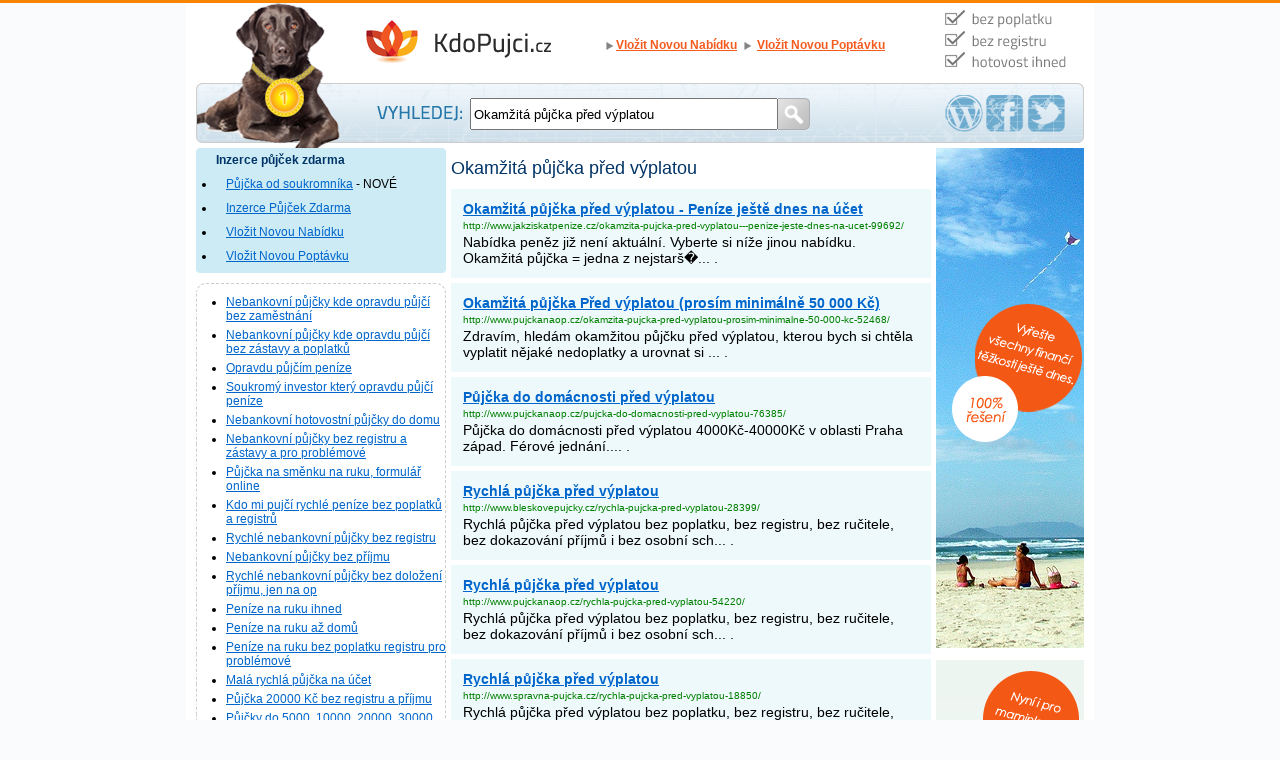

--- FILE ---
content_type: text/html; charset=UTF-8
request_url: https://www.kdopujci.cz/reseni-okamzita-pujcka-pred-vyplatou/
body_size: 41513
content:
<!DOCTYPE html>
<html lang="cs">

<head>
    <meta http-equiv="Content-Type" content="text/html; charset=UTF-8">
    <title>
        Okamžitá půjčka před výplatou    </title>
    <link href="/style.css" rel="stylesheet" type="text/css">
    <link rel="shortcut icon" type="image/x-icon" href="/favicon.ico">

    
</head>

<body id="start">
    <div class="page">
        <div class="hlavicka">
            <div class="logo">
                <h1><a href="/" title="Inzerce Půjček Zdarma - Kdo půjčí peníze ihned">Inzerce Půjček Zdarma - Kdo půjčí peníze ihned<span>&nbsp;</span></a></h1>
            </div>
            <div class="odkaz"><a href="/vlozit-nabidku/" title="Vložit Nabídku">Vložit Novou Nabídku</a></div>
            <div class="odkaz"><a href="/vlozit-poptavku/" title="Vložit Poptávku">Vložit Novou Poptávku</a></div>
            <div class="clear"></div>
            <div class="subhlavicka">
                                    <form action="/hledej/" method="post" enctype="multipart/form-data"><input type="text" class="okno" name="slovo" value="Okamžitá půjčka před výplatou"><input type="submit" value="" class="okno_submit"></form>
                                <div class="clear"></div>
            </div>
        </div>
        <div class="clear"></div>
        <div class="telo">
            <div class="left">
                <div class="menu2">
                    <ul>
                        <li class="li">Inzerce půjček zdarma</li>
                        <li><a href="/pujcka-od-soukromnika/" title="Půjčka od soukromníka - Bezplatná inzerce půjček">Půjčka od soukromníka</a> - NOVÉ</li>
                        <li><a href="/" title="Inzerce Půjček Zdarma - Kdo půjčí peníze ihned">Inzerce Půjček Zdarma</a></li>
                        <li><a href="/vlozit-nabidku/#formular" title="Vložit Novou Nabídku">Vložit Novou Nabídku</a></li>
                        <li><a href="/vlozit-poptavku/#formular" title="Vložit Novou Poptávku">Vložit Novou Poptávku</a></li>
                    </ul>
                </div>
                <div class="menu_b2"></div>

                <div class="dashed_top"></div><div class="dashed_middle"><ul><li><a href="/reseni-nebankovni-pujcky-kde-opravdu-pujci-bez-zamestnani/" title="Nebankovní půjčky kde opravdu půjčí bez zaměstnání">Nebankovní půjčky kde opravdu půjčí bez zaměstnání</a></li><li><a href="/reseni-nebankovni-pujcky-kde-opravdu-pujci-bez-zastavy-a-poplatku/" title="Nebankovní půjčky kde opravdu půjčí bez zástavy a poplatků">Nebankovní půjčky kde opravdu půjčí bez zástavy a poplatků</a></li><li><a href="/reseni-opravdu-pujcim-penize/" title="Opravdu půjčím peníze">Opravdu půjčím peníze</a></li><li><a href="/reseni-soukromy-investor-ktery-opravdu-pujci-penize/" title="Soukromý investor který opravdu půjčí peníze">Soukromý investor který opravdu půjčí peníze</a></li><li><a href="/reseni-nebankovni-hotovostni-pujcky-do-domu/" title="Nebankovní hotovostní půjčky do domu">Nebankovní hotovostní půjčky do domu</a></li><li><a href="/reseni-nebankovni-pujcky-bez-registru-a-zastavy-a-pro-problemove/" title="Nebankovní půjčky bez registru a zástavy a pro problémové">Nebankovní půjčky bez registru a zástavy a pro problémové</a></li><li><a href="/reseni-pujcka-na-smenku-na-ruku-formular-online/" title="Půjčka na směnku na ruku, formulář online">Půjčka na směnku na ruku, formulář online</a></li><li><a href="/reseni-kdo-mi-pujci-rychle-penize-bez-poplatku-a-registru/" title="Kdo mi pujčí rychlé peníze bez poplatků a registrů">Kdo mi pujčí rychlé peníze bez poplatků a registrů</a></li><li><a href="/reseni-rychle-nebankovni-pujcky-bez-registru/" title="Rychlé nebankovní půjčky bez registru">Rychlé nebankovní půjčky bez registru</a></li><li><a href="/reseni-nebankovni-pujcky-bez-prijmu/" title="Nebankovní půjčky bez příjmu">Nebankovní půjčky bez příjmu</a></li><li><a href="/reseni-rychle-nebankovni-pujcky-bez-dolozeni-prijmu-jen-na-op/" title="Rychlé nebankovní půjčky bez doložení příjmu, jen na op">Rychlé nebankovní půjčky bez doložení příjmu, jen na op</a></li><li><a href="/reseni-penize-na-ruku-ihned/" title="Peníze na ruku ihned">Peníze na ruku ihned</a></li><li><a href="/reseni-penize-na-ruku-az-domu/" title="Peníze na ruku až domů">Peníze na ruku až domů</a></li><li><a href="/reseni-penize-na-ruku-bez-poplatku-registru-pro-problemove/" title="Peníze na ruku bez poplatku registru pro problémové">Peníze na ruku bez poplatku registru pro problémové</a></li><li><a href="/reseni-mala-rychla-pujcka-na-ucet/" title="Malá rychlá půjčka na účet">Malá rychlá půjčka na účet</a></li><li><a href="/reseni-pujcka-20000-kc-bez-registru-a-prijmu/" title="Půjčka 20000 Kč bez registru a příjmu">Půjčka 20000 Kč bez registru a příjmu</a></li><li><a href="/reseni-pujcky-do-5000-10000-20000-30000-50000-ihned/" title="Půjčky do 5000, 10000, 20000, 30000, 50000 ihned">Půjčky do 5000, 10000, 20000, 30000, 50000 ihned</a></li><li><a href="/reseni-pujcky-do-5-minut-na-uctu-nonstop-ihned/" title="Půjčky do 5 minut na účtu nonstop ihned">Půjčky do 5 minut na účtu nonstop ihned</a></li><li><a href="/reseni-pujcka-pro-studenty-bez-prijmu-ihned/" title="Půjčka pro studenty bez příjmu ihned">Půjčka pro studenty bez příjmu ihned</a></li><li><a href="/reseni-pujcky-pro-studenty-bez-dolozeni-prijmu/" title="Půjčky pro studenty bez doložení příjmu">Půjčky pro studenty bez doložení příjmu</a></li><li><a href="/reseni-okamzita-pujcka-pro-dluzniky-online/" title="Okamžitá půjčka pro dlužníky online">Okamžitá půjčka pro dlužníky online</a></li><li><a href="/reseni-sms-pujcka-ihned-na-bankovnim-ucte-jeste-dnes/" title="SMS půjčka ihned na bankovním účtě ještě dnes">SMS půjčka ihned na bankovním účtě ještě dnes</a></li><li><a href="/reseni-sms-pujcka-ihned-na-bankovnim-ucte-5000-kc/" title="SMS půjčka ihned na bankovním účtě 5000 Kč">SMS půjčka ihned na bankovním účtě 5000 Kč</a></li><li><a href="/reseni-sms-pujcka-ihned-na-bankovnim-ucte-10000-kc/" title="SMS půjčka ihned na bankovním účtě 10000 Kč">SMS půjčka ihned na bankovním účtě 10000 Kč</a></li><li><a href="/reseni-pujcky-ihned-do-5-minut-na-uctu-nonstop/" title="Půjčky ihned do 5 minut na účtu nonstop">Půjčky ihned do 5 minut na účtu nonstop</a></li><li><a href="/reseni-pujcky-ihned-do-5-minut-na-uctu-bez-poplatku/" title="Půjčky ihned do 5 minut na účtu bez poplatku">Půjčky ihned do 5 minut na účtu bez poplatku</a></li><li><a href="/reseni-pujcky-ihned-do-5-minut-na-uctu-bez-registru/" title="Půjčky ihned do 5 minut na účtu bez registru">Půjčky ihned do 5 minut na účtu bez registru</a></li><li><a href="/reseni-male-pujcky-ihned-do-5-minut-na-uctu/" title="Malé půjčky ihned do 5 minut na účtu">Malé půjčky ihned do 5 minut na účtu</a></li><li><a href="/reseni-pujcka-na-smenku-ihned/" title="Půjčka na směnku ihned">Půjčka na směnku ihned</a></li><li><a href="/reseni-pujcka-na-smenku-ihned-na-ruku/" title="Půjčka na směnku ihned na ruku">Půjčka na směnku ihned na ruku</a></li><li><a href="/reseni-pujcka-na-smenku-ihned-ruceni-smenkou/" title="Půjčka na směnku ihned ručení směnkou">Půjčka na směnku ihned ručení směnkou</a></li><li><a href="/reseni-pujcky-ihned-na-ucet-bez-registru/" title="Půjčky ihned na účet bez registru">Půjčky ihned na účet bez registru</a></li><li><a href="/reseni-pujcky-ihned-na-ucet-20000-kc/" title="Půjčky ihned na účet 20000 Kč">Půjčky ihned na účet 20000 Kč</a></li><li><a href="/reseni-pujcky-ihned-na-ucet-5000-kc/" title="Půjčky ihned na účet 5000 Kč">Půjčky ihned na účet 5000 Kč</a></li><li><a href="/reseni-rychle-pujcky-ihned-na-ucet/" title="Rychlé půjčky ihned na účet">Rychlé půjčky ihned na účet</a></li><li><a href="/reseni-nebankovni-pujcky-ihned-na-ucet/" title="Nebankovní půjčky ihned na účet">Nebankovní půjčky ihned na účet</a></li><li><a href="/reseni-pujcka-bez-dolozeni-prijmu-20000-kc/" title="Půjčka bez doložení příjmu 20000 Kč">Půjčka bez doložení příjmu 20000 Kč</a></li><li><a href="/reseni-nebankovni-pujcka-bez-dolozeni-prijmu/" title="Nebankovní půjčka bez doložení příjmu">Nebankovní půjčka bez doložení příjmu</a></li><li><a href="/reseni-rychle-pujcky-ihned-na-ucet-bez-poplatku/" title="Rychlé půjčky ihned na účet bez poplatku">Rychlé půjčky ihned na účet bez poplatku</a></li><li><a href="/reseni-rychle-pujcky-ihned-na-ucet-bez-registru/" title="Rychlé půjčky ihned na účet bez registru">Rychlé půjčky ihned na účet bez registru</a></li><li><a href="/reseni-pujcka-ihned-na-ucet-zdarma-bez-registru/" title="Půjčka ihned na učet zdarma bez registru">Půjčka ihned na učet zdarma bez registru</a></li><li><a href="/reseni-pujcka-bez-prijmu-a-bez-registru/" title="Půjčka bez příjmu a bez registru">Půjčka bez příjmu a bez registru</a></li><li><a href="/reseni-pujcka-bez-prijmu-ihned/" title="Půjčka bez příjmu ihned">Půjčka bez příjmu ihned</a></li><li><a href="/reseni-pujcka-bez-prijmu-do-hodiny/" title="Půjčka bez příjmu do hodiny">Půjčka bez příjmu do hodiny</a></li><li><a href="/reseni-pujcka-na-smenku/" title="Půjčka na směnku">Půjčka na směnku</a></li><li><a href="/reseni-poctiva-nebankovni-pujcka/" title="Poctivá nebankovní půjčka">Poctivá nebankovní půjčka</a></li><li><a href="/reseni-nejlepsi-nebankovni-pujcka/" title="Nejlepší nebankovní půjčka">Nejlepší nebankovní půjčka</a></li><li><a href="/reseni-rychla-nebankovni-pujcka/" title="Rychlá nebankovní půjčka">Rychlá nebankovní půjčka</a></li><li><a href="/reseni-rychla-pujcka-ihned-na-ucet-do-hodiny/" title="Rychlá půjčka ihned na účet do hodiny">Rychlá půjčka ihned na účet do hodiny</a></li><li><a href="/reseni-sms-pujcka-ihned-na-bankovnim-ucte-bez-registru/" title="SMS půjčka ihned na bankovním účtě bez registru">SMS půjčka ihned na bankovním účtě bez registru</a></li><li><a href="/reseni-nebankovni-pujcky-do-24-hodin/" title="Nebankovní půjčky do 24 hodin">Nebankovní půjčky do 24 hodin</a></li><li><a href="/reseni-rychle-nebankovni-pujcky-pro-zeny-na-md-do-5-minut-ihned/" title="Rychlé nebankovní půjčky pro ženy na md do 5 minut ihned">Rychlé nebankovní půjčky pro ženy na md do 5 minut ihned</a></li><li><a href="/reseni-rychla-pujcka-pred-vyplatou-jeste-dnes-nonstop/" title="Rychlá půjčka před výplatou ještě dnes nonstop">Rychlá půjčka před výplatou ještě dnes nonstop</a></li><li><a href="/reseni-rychle-pujcky-pred-vyplatou-online/" title="Rychlé půjčky před výplatou online">Rychlé půjčky před výplatou online</a></li><li><a href="/reseni-rychle-pujcky-bez-registru-nebankovni-na-ucet-jeste-dnes/" title="Rychlé půjčky bez registru nebankovní na účet ještě dnes">Rychlé půjčky bez registru nebankovní na účet ještě dnes</a></li><li><a href="/reseni-soukroma-pujcka-na-smenku-ihned-od-soukromé-osoby/" title="Soukromá půjčka na směnku ihned od soukrome osoby">Soukromá půjčka na směnku ihned od soukrome osoby</a></li><li><a href="/reseni-nebankovni-pujcky-na-smenku/" title="Nebankovní půjčky na směnku">Nebankovní půjčky na směnku</a></li><li><a href="/reseni-pujcky-na-smenku-prijedeme/" title="Půjčky na směnku přijedeme">Půjčky na směnku přijedeme</a></li><li><a href="/reseni-pujcky-na-op-bez-ruceni/" title="Půjčky na OP bez ručení">Půjčky na OP bez ručení</a></li><li><a href="/reseni-pujcky-bez-registru-a-solusu-a-zastavy-pro-kazdeho/" title="Půjčky bez registru a solusu a zástavy pro každého">Půjčky bez registru a solusu a zástavy pro každého</a></li><li><a href="/reseni-dlouhodobe-pujcky-bez-registru-ihned/" title="Dlouhodobé půjčky bez registru ihned">Dlouhodobé půjčky bez registru ihned</a></li><li><a href="/reseni-inzerce-pujcek-bez-poplatku-na-op-na-ruku/" title="Inzerce půjček bez poplatků na OP na ruku">Inzerce půjček bez poplatků na OP na ruku</a></li><li><a href="/reseni-inzerce-pujcek-bez-poplatku-podminky-respektuji-soulasim-se-vsim/" title="Inzerce půjček bez poplatků podmínky respektuji soulasím se vším">Inzerce půjček bez poplatků podmínky respektuji soulasím se vším</a></li><li><a href="/reseni-pujcka-20000-kc-ihned-ceska-posta/" title="Půjčka 20000 Kč ihned česká pošta">Půjčka 20000 Kč ihned česká pošta</a></li><li><a href="/reseni-pujcka-bez-dolozeni-prijmu-ihned-na-ruku-50000-kc/" title="Půjčka bez doložení příjmu ihned na ruku 50000 Kč">Půjčka bez doložení příjmu ihned na ruku 50000 Kč</a></li><li><a href="/reseni-sms-pujcka-ihned-uplne-kazdemu-ihned-na-ucet/" title="SMS půjčka ihned úplně každému ihned na účet">SMS půjčka ihned úplně každému ihned na účet</a></li><li><a href="/reseni-rychle-pujcky-do-5000-kc-ostrava-az-do-domu/" title="Rychlé půjčky do 5000 Kč Ostrava až do domů">Rychlé půjčky do 5000 Kč Ostrava až do domů</a></li><li><a href="/reseni-pujcky-pro-nezamestnane-bez-prijmu-ihned-na-ucet/" title="Půjčky pro nezaměstnané bez příjmu ihned na účet">Půjčky pro nezaměstnané bez příjmu ihned na účet</a></li><li><a href="/reseni-seznam-nebankovnich-pujcek-online/" title="Seznam nebankovních půjček online">Seznam nebankovních půjček online</a></li><li><a href="/reseni-nebankovni-hypoteka-vyplaceni-zastavy/" title="Nebankovní hypotéka vyplacení zástavy">Nebankovní hypotéka vyplacení zástavy</a></li><li><a href="/reseni-nebankovni-hypoteky-bez-zastavy/" title="Nebankovní hypotéky bez zástavy">Nebankovní hypotéky bez zástavy</a></li><li><a href="/reseni-pujcim-sve-penize-z-vlastnich-zdroju-az-domu-ihned/" title="Půjčím své peníze z vlastních zdrojů až domů ihned">Půjčím své peníze z vlastních zdrojů až domů ihned</a></li><li><a href="/reseni-sms-pujcka-bez-1-kc-a-bez-prijmu-okamzite-ihned-na-ucet-pred-vyplatou/" title="SMS Půjčka bez 1 Kč a bez příjmu okamžitě ihned na účet před výplatou">SMS Půjčka bez 1 Kč a bez příjmu okamžitě ihned na účet před výplatou</a></li><li><a href="/reseni-vyhodne-nebankovni-pujcky/" title="Výhodné nebankovní půjčky">Výhodné nebankovní půjčky</a></li><li><a href="/reseni-pujcim-sve-vlastni-penize-vsem-bez-rozdilu/" title="Půjčím své vlastní peníze všem bez rozdílu">Půjčím své vlastní peníze všem bez rozdílu</a></li><li><a href="/reseni-pujcky-bez-potvrzeni-od-zamestnavatele/" title="Půjčky bez potvrzení od zaměstnavatele">Půjčky bez potvrzení od zaměstnavatele</a></li><li><a href="/reseni-vyplaceni-exekuce-bez-ruceni-nemovitosti/" title="Vyplacení exekuce bez ručení nemovitostí">Vyplacení exekuce bez ručení nemovitostí</a></li><li><a href="/reseni-vyplaceni-z-exekuce/" title="Vyplacení Z Exekuce">Vyplacení Z Exekuce</a></li><li><a href="/reseni-pujcka-na-smenku-na-vyplaceni-exekuce/" title="Půjčka na směnku na vyplacení exekuce">Půjčka na směnku na vyplacení exekuce</a></li><li><a href="/reseni-pujcka-na-vyplaceni-exekuci-bez-zastavy-nemovitosti/" title="Půjčka na vyplacení exekucí bez zástavy nemovitosti">Půjčka na vyplacení exekucí bez zástavy nemovitosti</a></li><li><a href="/reseni-pujcka-o-vikendu---ihned-jeste-dnes/" title="Půjčka o Víkendu - Ihned ještě dnes">Půjčka o Víkendu - Ihned ještě dnes</a></li><li><a href="/reseni-vikendova-sms-pujcka-i-o-vikendu/" title="Víkendová SMS půjčka i o Víkendu">Víkendová SMS půjčka i o Víkendu</a></li><li><a href="/reseni-pujcka-pred-vyplatou-o-vikendu/" title="Půjčka před výplatou o víkendu">Půjčka před výplatou o víkendu</a></li><li><a href="/reseni-rychla-pujcka-o-vikendu---okamzite/" title="Rychlá půjčka o víkendu - Okamžitě">Rychlá půjčka o víkendu - Okamžitě</a></li><li><a href="/reseni-mala-rychla-pujcka-o-vikendu-ihned-na-ucet/" title="Malá rychlá půjčka o Víkendu ihned na účet">Malá rychlá půjčka o Víkendu ihned na účet</a></li><li><a href="/reseni-rychla-pujcka-v-nedeli---na-ruku-v-hotovosti/" title="Rychlá půjčka v neděli - na ruku v hotovosti">Rychlá půjčka v neděli - na ruku v hotovosti</a></li><li><a href="/reseni-soukroma-pujcka-na-smenku-ihned/" title="Soukromá půjčka na směnku ihned">Soukromá půjčka na směnku ihned</a></li><li><a href="/reseni-soukroma-pujcka-z-vlastnich-zdroju-od-soukrome-osoby/" title="Soukromá půjčka z vlastních zdrojů od soukromé osoby">Soukromá půjčka z vlastních zdrojů od soukromé osoby</a></li><li><a href="/reseni-rychla-pujcka-hotove-na-pobocce/" title="Rychlá půjčka hotově na pobočce">Rychlá půjčka hotově na pobočce</a></li><li><a href="/reseni-pujcka-na-ceske-poste/" title="Půjčka na České poště">Půjčka na České poště</a></li><li><a href="/reseni-pujcka-na-dluhy-bez-nahlizeni-do-registru/" title="Půjčka na dluhy bez nahlížení do registru">Půjčka na dluhy bez nahlížení do registru</a></li><li><a href="/reseni-pujcka-pred-vyplatou-v-hotovosti/" title="Půjčka před výplatou v hotovosti">Půjčka před výplatou v hotovosti</a></li><li><a href="/reseni-hotovostni-pujcka-bez-registru/" title="Hotovostní půjčka bez registru">Hotovostní půjčka bez registru</a></li><li><a href="/reseni-vyhodne-spojeni-pujcek/" title="Výhodné spojení půjček">Výhodné spojení půjček</a></li><li><a href="/reseni-slouceni-pujcek-do-jedne-bez-registru/" title="Sloučení půjček do jedné bez registru">Sloučení půjček do jedné bez registru</a></li><li><a href="/reseni-slouceni-exekuci---navrh-zadost-vyhody-vzor/" title="Sloučení exekucí - Návrh, Žádost, Výhody, Vzor">Sloučení exekucí - Návrh, Žádost, Výhody, Vzor</a></li><li><a href="/reseni-pujcky-na-koupi-nemovitosti/" title="Půjčky na koupi nemovitosti">Půjčky na koupi nemovitosti</a></li><li><a href="/reseni-pujcky-na-koupi-domu-do-100-ceny/" title="Půjčky na koupi domu do 100% ceny">Půjčky na koupi domu do 100% ceny</a></li><li><a href="/reseni-pujcka-na-koupi-domu/" title="Půjčka na koupi domu">Půjčka na koupi domu</a></li><li><a href="/reseni-pujcka-na-koupi-bytu/" title="Půjčka na koupi bytu">Půjčka na koupi bytu</a></li><li><a href="/reseni-pujcka-na-koupi-druzstevniho-bytu/" title="Půjčka na koupi družstevního bytu">Půjčka na koupi družstevního bytu</a></li><li><a href="/reseni-pujcka-na-koupi-auta/" title="Půjčka na koupi auta">Půjčka na koupi auta</a></li><li><a href="/reseni-pujcka-na-koupi-nemovitosti-bez-registru/" title="Půjčka na koupi nemovitosti bez registru">Půjčka na koupi nemovitosti bez registru</a></li><li><a href="/reseni-nebankovni-pujcka-na-koupi-rd-domu/" title="Nebankovní půjčka na koupi RD domu">Nebankovní půjčka na koupi RD domu</a></li><li><a href="/reseni-nebankovni-pujcka-na-koupi-bytu/" title="Nebankovní půjčka na koupi bytu">Nebankovní půjčka na koupi bytu</a></li><li><a href="/reseni-rychla-pujcka-ihned-na-ucet-do-hodiny-bez-koruny/" title="Rychlá půjčka ihned na účet do hodiny bez koruny">Rychlá půjčka ihned na účet do hodiny bez koruny</a></li><li><a href="/reseni-nebankovni-pujcka-pro-zacinajici-podnikatele/" title="Nebankovní půjčka pro začínající podnikatele">Nebankovní půjčka pro začínající podnikatele</a></li><li><a href="/reseni-pujcka-pro-zamestnane-s-exekuci/" title="Půjčka pro zaměstnané s exekucí">Půjčka pro zaměstnané s exekucí</a></li><li><a href="/reseni-pujcka-pro-zamestnance-bez-dolozeni-prijmu-pouze-op/" title="Půjčka pro zaměstnance bez doložení příjmu pouze op">Půjčka pro zaměstnance bez doložení příjmu pouze op</a></li><li><a href="/reseni-pujcka-pro-ty-kteri-jsou-v-solusu-na-ucet-zdarma/" title="Půjčka pro ty kteří jsou v solusu na účet zdarma">Půjčka pro ty kteří jsou v solusu na účet zdarma</a></li><li><a href="/reseni-pujcka-pro-zacinajici-zivnostniky/" title="Půjčka pro začínající živnostníky">Půjčka pro začínající živnostníky</a></li><li><a href="/reseni-pujcka-nebankovni-pro-zacinajici-osvc/" title="Půjčka nebankovní pro začínající OSVČ">Půjčka nebankovní pro začínající OSVČ</a></li><li><a href="/reseni-pujcka-ihned-online-pro-zacinajici-podnikatele/" title="Půjčka ihned online pro začínající podnikatele">Půjčka ihned online pro začínající podnikatele</a></li><li><a href="/reseni-podnikatelska-pujcka-pro-zacinajici-podnikatele-bez-ruceni/" title="Podnikatelská půjčka pro začínající podnikatele bez ručení">Podnikatelská půjčka pro začínající podnikatele bez ručení</a></li><li><a href="/reseni-jak-se-dostat-z-dluhu-i-z-podnikani/" title="Jak se dostat z dluhů (i z podnikání)">Jak se dostat z dluhů (i z podnikání)</a></li><li><a href="/reseni-dovolena-u-more-na-splatky/" title="Dovolená u moře na splátky">Dovolená u moře na splátky</a></li><li><a href="/reseni-pujcka-na-materske-dovolene-bez-dolozeni-prijmu-ihned/" title="Půjčka na mateřské dovolené bez doložení příjmu ihned">Půjčka na mateřské dovolené bez doložení příjmu ihned</a></li><li><a href="/reseni-pujcky-na-dovolenou/" title="Půjčky na dovolenou">Půjčky na dovolenou</a></li><li><a href="/reseni-pujcky-ihned-na-materskou-dovolenou/" title="Půjčky ihned na mateřskou dovolenou">Půjčky ihned na mateřskou dovolenou</a></li><li><a href="/reseni-pujcka-na-exekuci-bez-zastavy-bez-ruceni-majetkem/" title="Půjčka na exekuci bez zástavy - bez ručení majetkem">Půjčka na exekuci bez zástavy - bez ručení majetkem</a></li><li><a href="/reseni-pujcka-na-splatky/" title="Půjčka na splátky">Půjčka na splátky</a></li><li><a href="/reseni-pujcka-20000-na-splatky/" title="Půjčka 20000 na splátky">Půjčka 20000 na splátky</a></li><li><a href="/reseni-pujcka-ihned-na-splatky/" title="Půjčka ihned na splátky">Půjčka ihned na splátky</a></li><li><a href="/reseni-pujcka-na-tydenni-splatky/" title="Půjčka na týdenní splátky">Půjčka na týdenní splátky</a></li><li><a href="/reseni-pujcka-do-5000-na-splatky/" title="Půjčka do 5000 na splátky">Půjčka do 5000 na splátky</a></li><li><a href="/reseni-pujcka-na-splaceni-exekuce/" title="Půjčka na splacení exekuce">Půjčka na splacení exekuce</a></li><li><a href="/reseni-pujcka-na-splaceni-dluhu-bez-ruceni-nemovitosti/" title="Půjčka na splacení dluhů bez ručení nemovitostí">Půjčka na splacení dluhů bez ručení nemovitostí</a></li><li><a href="/reseni-pujcky-ihned-na-ucet-na-splatky/" title="Půjčky ihned na účet na splátky">Půjčky ihned na účet na splátky</a></li><li><a href="/reseni-rychle-pujcky-na-splatky/" title="Rychlé půjčky na splátky">Rychlé půjčky na splátky</a></li><li><a href="/reseni-male-pujcky-na-splatky/" title="Malé půjčky na splátky">Malé půjčky na splátky</a></li><li><a href="/reseni-online-pujcky-na-splatky-bez-registru/" title="Online půjčky na splátky bez registru">Online půjčky na splátky bez registru</a></li><li><a href="/reseni-rychla-pujcka-na-splatky/" title="Rychlá půjčka na splátky">Rychlá půjčka na splátky</a></li><li><a href="/reseni-pujcka-10000-bez-dolozeni-prijmu-na-mesicni-splatky/" title="Půjčka 10000 bez doložení příjmů na měsíční splátky">Půjčka 10000 bez doložení příjmů na měsíční splátky</a></li><li><a href="/reseni-nabidka-pujcek-nebankovni-bez-dokladani-prijmu/" title="Nabídka půjček nebankovní bez dokládání příjmu">Nabídka půjček nebankovní bez dokládání příjmu</a></li><li><a href="/reseni-nabidka-pujcky-pro-dluzniky/" title="Nabídka půjčky pro dlužníky">Nabídka půjčky pro dlužníky</a></li><li><a href="/reseni-nabidka-pujcky-od-soukrome-osoby/" title="Nabídka půjčky od soukromé osoby">Nabídka půjčky od soukromé osoby</a></li><li><a href="/reseni-nabidka-rychle-pujcky-na-ruku/" title="Nabídka rychlé půjčky na ruku">Nabídka rychlé půjčky na ruku</a></li><li><a href="/reseni-nabidka-kontaktu-na-soukrome-osoby-ktere-pujci-penize/" title="Nabídka kontaktů na soukromé osoby které půjčí peníze">Nabídka kontaktů na soukromé osoby které půjčí peníze</a></li><li><a href="/reseni-hledam-lichvare/" title="Hledám lichváře">Hledám lichváře</a></li><li><a href="/reseni-pujcka-od-lichvare-ihned/" title="Půjčka od lichváře ihned">Půjčka od lichváře ihned</a></li><li><a href="/reseni-kde-najdu-lichvare/" title="Kde najdu lichváře">Kde najdu lichváře</a></li><li><a href="/reseni-pujcky-od-lichvare-jeste-dnes/" title="Půjčky od lichváře ještě dnes">Půjčky od lichváře ještě dnes</a></li><li><a href="/reseni-pujcka-od-lichvare-ihned-na-ruku/" title="Půjčka od lichváře ihned na ruku">Půjčka od lichváře ihned na ruku</a></li><li><a href="/reseni-pujcka-na-druzstevni-byt/" title="Půjčka na družstevní byt">Půjčka na družstevní byt</a></li><li><a href="/reseni-pujcka-se-zastavou-druzstevniho-bytu/" title="Půjčka se zástavou družstevního bytu">Půjčka se zástavou družstevního bytu</a></li><li><a href="/reseni-pujcka-na-zastavu-druzstevniho-bytu/" title="Půjčka na zástavu družstevního bytu">Půjčka na zástavu družstevního bytu</a></li><li><a href="/reseni-spolehliva-pujcka-na-ucet---i-pro-dluzniky/" title="Spolehlivá půjčka na účet - I Pro dlužníky">Spolehlivá půjčka na účet - I Pro dlužníky</a></li><li><a href="/reseni-pujcky-pro-podnikatele-a-osvc-spolehlive---overene-bez-poplatku/" title="Půjčky pro podnikatele a OSVČ spolehlivě - Ověřené bez poplatků">Půjčky pro podnikatele a OSVČ spolehlivě - Ověřené bez poplatků</a></li><li><a href="/reseni-soukromy-investor-ktery-opravdu-pujci-penize/" title="Soukromý investor, který opravdu půjčí peníze">Soukromý investor, který opravdu půjčí peníze</a></li><li><a href="/reseni-pujcky---primy-investor/" title="Půjčky - Přímý investor">Půjčky - Přímý investor</a></li><li><a href="/reseni-soukromy-investor---pujcka/" title="Soukromý investor - Půjčka">Soukromý investor - Půjčka</a></li><li><a href="/reseni-primy-zahranicni-investor-pujci-penize/" title="Přímý zahraniční investor půjčí peníze">Přímý zahraniční investor půjčí peníze</a></li><li><a href="/reseni-okamzita-pujcka-pred-vyplatou/" title="Okamžitá půjčka před výplatou">Okamžitá půjčka před výplatou</a></li><li><a href="/reseni-okamzita-pujcka-v-hotovosti/" title="Okamžitá půjčka v hotovosti">Okamžitá půjčka v hotovosti</a></li><li><a href="/reseni-okamzita-pujcka-do-domu/" title="Okamžitá půjčka do domu">Okamžitá půjčka do domu</a></li><li><a href="/reseni-okamzita-pujcka-ihned-na-ucet/" title="Okamžitá půjčka ihned na účet">Okamžitá půjčka ihned na účet</a></li><li><a href="/reseni-okamzita-pujcka-od-soukrome-osoby/" title="Okamžitá půjčka od soukromé osoby">Okamžitá půjčka od soukromé osoby</a></li><li><a href="/reseni-okamzite-penize/" title="Okamžité peníze">Okamžité peníze</a></li><li><a href="/reseni-smenka-penize-na-ruku-ihned/" title="Směnka peníze na ruku ihned">Směnka peníze na ruku ihned</a></li><li><a href="/reseni-jista-pujcka-bez-registru/" title="Jistá půjčka bez registru">Jistá půjčka bez registru</a></li><li><a href="/reseni-jista-pujcka-od-soukrome-osoby/" title="Jistá půjčka od soukromé osoby">Jistá půjčka od soukromé osoby</a></li><li><a href="/reseni-jista-pujcka-bez-poplatku-a-registru-pro-vsechny/" title="Jistá půjčka bez poplatků a registrů pro všechny">Jistá půjčka bez poplatků a registrů pro všechny</a></li><li><a href="/reseni-jista-pujcka-ihned-vsem/" title="Jistá půjčka ihned všem">Jistá půjčka ihned všem</a></li><li><a href="/reseni-pujcka-na-smenku-ostrava/" title="Půjčka na směnku Ostrava">Půjčka na směnku Ostrava</a></li><li><a href="/reseni-pujcka-pro-dluzniky-ostrava/" title="Půjčka pro dlužníky Ostrava">Půjčka pro dlužníky Ostrava</a></li><li><a href="/reseni-pujcka-od-soukromeho-investora-ostrava/" title="Půjčka od soukromého investora Ostrava">Půjčka od soukromého investora Ostrava</a></li><li><a href="/reseni-pujcka-v-hotovosti-ihned-na-smenku-jen-ostrava/" title="Půjčka v hotovosti ihned na směnku jen Ostrava">Půjčka v hotovosti ihned na směnku jen Ostrava</a></li><li><a href="/reseni-nebankovni-pujcka-ostrava/" title="Nebankovní půjčka Ostrava">Nebankovní půjčka Ostrava</a></li><li><a href="/reseni-solidni-pujcky-na-op-jen-ostrava/" title="Solidní půjčky na OP jen Ostrava">Solidní půjčky na OP jen Ostrava</a></li><li><a href="/reseni-pujcky-pred-vyplatou-ostrava-hotove/" title="Půjčky před výplatou Ostrava hotově">Půjčky před výplatou Ostrava hotově</a></li><li><a href="/reseni-pujcky-od-soukromniku-ostrava/" title="Půjčky od soukromníku Ostrava">Půjčky od soukromníku Ostrava</a></li><li><a href="/reseni-pujcky-na-smenku-ihned-ostrava/" title="Půjčky na směnku ihned Ostrava">Půjčky na směnku ihned Ostrava</a></li><li><a href="/reseni-pujcky-jen-pro-nezamestnane-na-op-hotovost-na-ruku-ostrava/" title="Půjčky jen pro nezaměstnané na OP, hotovost na ruku, Ostrava">Půjčky jen pro nezaměstnané na OP, hotovost na ruku, Ostrava</a></li><li><a href="/reseni-rychle-pujcky-do-5000-kc-ostrava-az-domu/" title="Rychlé půjčky do 5000 Kč, Ostrava, až domů">Rychlé půjčky do 5000 Kč, Ostrava, až domů</a></li><li><a href="/reseni-nebankovni-pujcky-bez-registru-ostrava/" title="Nebankovní půjčky bez registru, Ostrava">Nebankovní půjčky bez registru, Ostrava</a></li><li><a href="/reseni-online-pujcky-bez-dokazovani-prijmu-a-bez-nahlizeni-do-registru/" title="Online půjčky bez dokazování příjmu a bez nahlížení do registru">Online půjčky bez dokazování příjmu a bez nahlížení do registru</a></li><li><a href="/reseni-online-pujcka-do-vyplaty/" title="Online půjčka do výplaty">Online půjčka do výplaty</a></li><li><a href="/reseni-pujcka-online-do-10-min/" title="Půjčka Online do 10 min">Půjčka Online do 10 min</a></li><li><a href="/reseni-rychla-online-pujcka-bez-poplatku-ihned/" title="Rychlá Online půjčka bez poplatku ihned">Rychlá Online půjčka bez poplatku ihned</a></li><li><a href="/reseni-pujcky-online-ihned-na-ucet/" title="Půjčky Online ihned na účet">Půjčky Online ihned na účet</a></li><li><a href="/reseni-online-pujcky-od-soukromniku/" title="Online půjčky od soukromníku">Online půjčky od soukromníku</a></li><li><a href="/reseni-online-pujcky-do-5000-kc/" title="Online půjčky do 5000 Kč">Online půjčky do 5000 Kč</a></li><li><a href="/reseni-pujcky-bez-registru-online/" title="Půjčky bez registru online">Půjčky bez registru online</a></li><li><a href="/reseni-online-nebankovni-rychle-pujcky-ihned-pro-lidi-na-up/" title="Online nebankovní rychlé půjčky ihned pro lidi na ÚP">Online nebankovní rychlé půjčky ihned pro lidi na ÚP</a></li><li><a href="/reseni-online-nove-rychle-nebankovni-pujcky/" title="Online nové rychlé nebankovní půjčky">Online nové rychlé nebankovní půjčky</a></li><li><a href="/reseni-bezpecna-pujcka-na-exekuci/" title="Bezpečná půjčka na exekuci">Bezpečná půjčka na exekuci</a></li><li><a href="/reseni-bezpecna-nebankovni-pujcka/" title="Bezpečná nebankovní půjčka">Bezpečná nebankovní půjčka</a></li><li><a href="/reseni-bezpecna-online-nebankovni-pujcka-bez-podvodu-a-poplatku/" title="Bezpečná online nebankovní půjčka bez podvodu a poplatku">Bezpečná online nebankovní půjčka bez podvodu a poplatku</a></li><li><a href="/reseni-diskretni-pujcka---tajna-pujcka-bez-informovani-a-uvedomneni/" title="Diskrétní půjčka - tajná půjčka, bez informování a uvedomnění">Diskrétní půjčka - tajná půjčka, bez informování a uvedomnění</a></li><li><a href="/reseni-overene-pujcky-bez-registru/" title="Ověřené půjčky bez registru">Ověřené půjčky bez registru</a></li><li><a href="/reseni-pujcky-bez-overeni/" title="Půjčky bez ověření">Půjčky bez ověření</a></li><li><a href="/reseni-pujcky-bez-overovani-registru/" title="Půjčky bez ověřování registrů">Půjčky bez ověřování registrů</a></li><li><a href="/reseni-male-overene-pujcky-bez-poplatku/" title="Malé ověřené půjčky bez poplatku">Malé ověřené půjčky bez poplatku</a></li><li><a href="/reseni-jen-overene-pujcky-bez-poplatku/" title="Jen ověřené půjčky bez poplatku">Jen ověřené půjčky bez poplatku</a></li><li><a href="/reseni-pujcka-na-slozenku-bez-overovani-registru/" title="Půjčka na složenku bez ověřovaní registru">Půjčka na složenku bez ověřovaní registru</a></li><li><a href="/reseni-ekzekuce-na-domy---vyplaceni-exzekuce---penize-na-eksekuci/" title="Ekzekuce na domy - Vyplacení exzekuce - Peníze na eksekuci">Ekzekuce na domy - Vyplacení exzekuce - Peníze na eksekuci</a></li><li><a href="/reseni-zpetny-leasing-nemovitosti---pujcka-penez/" title="Zpětný leasing nemovitostí - Půjčka peněz">Zpětný leasing nemovitostí - Půjčka peněz</a></li><li><a href="/reseni-zpetny-leasing-automobilu---pujcka-na-auto/" title="Zpětný leasing automobilů - Půjčka na auto">Zpětný leasing automobilů - Půjčka na auto</a></li><li><a href="/reseni-nabidky-soukromych-pujcek/" title="Nabídky soukromých půjček">Nabídky soukromých půjček</a></li><li><a href="/reseni-soukromy-investor-ktery-pujcuje-sve-vlastni-penize-na-ruku/" title="Soukromý investor, který půjčuje své vlastní peníze na ruku">Soukromý investor, který půjčuje své vlastní peníze na ruku</a></li><li><a href="/reseni-pujcky-od-lichvare-na-ruku/" title="Půjčky od lichváře na ruku">Půjčky od lichváře na ruku</a></li></ul></div><div class="dashed_bottom"></div>            </div>
            <div class="middle">
                <h2>
                    Okamžitá půjčka před výplatou                </h2>
                <div class="hledej"><h3><a href="http://www.jakziskatpenize.cz/okamzita-pujcka-pred-vyplatou---penize-jeste-dnes-na-ucet-99692/" title="Okamžitá půjčka před výplatou - Peníze ještě dnes na účet" target="_blank">Okamžitá půjčka před výplatou - Peníze ještě dnes na účet</a></h3><div class="url">http://www.jakziskatpenize.cz/okamzita-pujcka-pred-vyplatou---penize-jeste-dnes-na-ucet-99692/</div><div class="text">Nabídka peněz již není aktuální. Vyberte si níže jinou nabídku. Okamžitá půjčka = jedna z nejstarš�... .</div></div><div class="hledej"><h3><a href="http://www.pujckanaop.cz/okamzita-pujcka-pred-vyplatou-prosim-minimalne-50-000-kc-52468/" title="Okamžitá půjčka Před výplatou (prosím minimálně 50 000 Kč)" target="_blank">Okamžitá půjčka Před výplatou (prosím minimálně 50 000 Kč)</a></h3><div class="url">http://www.pujckanaop.cz/okamzita-pujcka-pred-vyplatou-prosim-minimalne-50-000-kc-52468/</div><div class="text">Zdravím, hledám okamžitou půjčku před výplatou, kterou bych si chtěla vyplatit nějaké nedoplatky a urovnat si ... .</div></div>        <!-- Kontextová reklama Sklik -->
        <div id="sklikReklama_172036"></div>
        <script>
            var sklikData = {
                elm: "sklikReklama_172036",
                zoneId: "172036",
                w: 480,
                h: 300
            };
        </script>
        <script src="//c.imedia.cz/js/script.js"></script>
    <div class="hledej"><h3><a href="http://www.pujckanaop.cz/pujcka-do-domacnosti-pred-vyplatou-76385/" title="Půjčka do domácnosti před výplatou" target="_blank">Půjčka do domácnosti před výplatou</a></h3><div class="url">http://www.pujckanaop.cz/pujcka-do-domacnosti-pred-vyplatou-76385/</div><div class="text">Půjčka do domácnosti před výplatou 4000Kč-40000Kč v oblasti Praha západ. Férové jednání.... .</div></div><div class="hledej"><h3><a href="http://www.bleskovepujcky.cz/rychla-pujcka-pred-vyplatou-28399/" title="Rychlá půjčka před výplatou" target="_blank">Rychlá půjčka před výplatou</a></h3><div class="url">http://www.bleskovepujcky.cz/rychla-pujcka-pred-vyplatou-28399/</div><div class="text">Rychlá půjčka před výplatou bez poplatku, bez registru, bez ručitele, bez dokazování příjmů i bez osobní sch... .</div></div><div class="hledej"><h3><a href="http://www.pujckanaop.cz/rychla-pujcka-pred-vyplatou-54220/" title="Rychlá půjčka před výplatou" target="_blank">Rychlá půjčka před výplatou</a></h3><div class="url">http://www.pujckanaop.cz/rychla-pujcka-pred-vyplatou-54220/</div><div class="text">Rychlá půjčka před výplatou bez poplatku, bez registru, bez ručitele, bez dokazování příjmů i bez osobní sch... .</div></div>        <!-- Kontextová reklama Sklik -->
        <div id="sklikReklama_172041"></div>
        <script>
            var sklikData = {
                elm: "sklikReklama_172041",
                zoneId: "172041",
                w: 480,
                h: 300
            };
        </script>
        <script src="//c.imedia.cz/js/script.js"></script>
<div class="hledej"><h3><a href="http://www.spravna-pujcka.cz/rychla-pujcka-pred-vyplatou-18850/" title="Rychlá půjčka před výplatou" target="_blank">Rychlá půjčka před výplatou</a></h3><div class="url">http://www.spravna-pujcka.cz/rychla-pujcka-pred-vyplatou-18850/</div><div class="text">Rychlá půjčka před výplatou bez poplatku, bez registru, bez ručitele, bez dokazování příjmů i bez osobní sch... .</div></div><div class="hledej"><h3><a href="http://www.precerpano.cz/pujcka-pred-vyplatou-az-50000-kc-32090/" title="Půjčka před výplatou až 50.000 Kč" target="_blank">Půjčka před výplatou až 50.000 Kč</a></h3><div class="url">http://www.precerpano.cz/pujcka-pred-vyplatou-az-50000-kc-32090/</div><div class="text">Půjčka před výplatou až 50.000 Kč

On-line žádost o půjčku

Chceš si půjčit peníze a nechceš nikomu z... .</div></div><div class="hledej"><h3><a href="http://www.pujckanaop.cz/rychla-pujcka-pred-vyplatou-velmi-specha-99931/" title="Rychlá půjčka před výplatou, velmi spěchá" target="_blank">Rychlá půjčka před výplatou, velmi spěchá</a></h3><div class="url">http://www.pujckanaop.cz/rychla-pujcka-pred-vyplatou-velmi-specha-99931/</div><div class="text">Dobrý den, potřebovala bych krátkodobou rychlou půjčku před výplatou 5000 Kč. Momentálně nevycházím s peněz... .</div></div><p class="start"><a href="#start" title="Posunout na začátek stránky k menu půjček">Posunout na začátek stránky k menu půjček</a></p>            </div>
            <div class="right">
                <img src="/img/rychla-pujcka.png" alt="Rychlá půjčka ještě dnes na váš účet">
                <img src="/img/pujcka-bez-poplatku.png" alt="Půjčky bez poplatku předem" style="margin: 10px 0px 0px 0px;">
            </div>
            <div class="clear"></div>
        </div>

        <div class="clear"></div>
        <div class="paticka">
            <div class="box">
                <div class="nadpis">Neberte pojištění</div>
                <div clas="text">Nabídnou vám pojištění půjčky. Podepíšete, ale peníze vám nedají. Budete nuceni platit pojištění.</div>
            </div>
            <div class="box">
                <div class="nadpis">Nevolejte 900</div>
                <div clas="text">Dají vám telefonní číslo začínající 900. Platíte 99Kč/min. Peníze neschválí, zaplatíte vysoký účet. Půjčku nezískáte.</div>
            </div>
            <div class="box">
                <div class="nadpis">Neplaťte poplatky</div>
                <div class="text">Budou chtít peníze předem. Zaplatíte poplatek předem, ale nebude vám půjčeno. O zaplacené peníze přijdete.</div>
            </div>
            <div class="clear"></div>
            <div class="end"><a href="/kontakt-a-podminky/" title="Kontakt a Podmínky" rel="nofollow">Kontakt a Podmínky</a> | Partneři <a href="http://www.bleskovepujcky.cz/pozadat/" title="Inzerce Půjček Zdarma" target="_blank">Inzerce Půjček Zdarma</a> a <a href="http://www.pujckanaop.cz/rychla-pujcka-ihned/" title="Rychlá Půjčka Ihned" target="_blank">Rychlá Půjčka Ihned</a> a <a href="http://penize.kdopujci.cz/" title="Porovnání finančních produktů bez registrace" target="_blank">Porovnán produktů bez registrace</a>. Inzerce půjček zdarma -
                2026            </div>
        </div>
        <div class="clear"></div>
    </div>
    <script>
        (function(i, s, o, g, r, a, m) {
            i['GoogleAnalyticsObject'] = r;
            i[r] = i[r] || function() {
                (i[r].q = i[r].q || []).push(arguments)
            }, i[r].l = 1 * new Date();
            a = s.createElement(o),
                m = s.getElementsByTagName(o)[0];
            a.async = 1;
            a.src = g;
            m.parentNode.insertBefore(a, m)
        })(window, document, 'script', '//www.google-analytics.com/analytics.js', 'ga');

        ga('create', 'UA-44696194-1', 'kdopujci.cz');
        ga('send', 'pageview');
    </script>
</body>

</html>

--- FILE ---
content_type: text/css
request_url: https://www.kdopujci.cz/style.css
body_size: 13026
content:
body{ font-size: 62.5%; font-family: Arial; border-top: 3px solid #F88400; background-color: #FAFBFC; padding: 0px; margin: 0px; }
.clear{ clear: both; }
.page{ width: 908px; background-color: #FFF; position: relative; margin: 0px auto; }
h1{ font-size: 1.2em; margin: 0px; }
a img{ border: 0; }
a{ color: #06C; text-decoration: underline; }
a:hover{ color: #06C; text-decoration: none; }

.telo{ width: 888px; padding: 0px 10px 0px 10px; }

/***********HLAVICKA***********/
.hlavicka{ width: 888px; background-image: url('img/search_box.png'); margin: 0px 10px 0px 10px; }
  .hlavicka .logo{ width: 250px; height: 80px; position: relative; top: 0px; left: 0px; padding: 0px; margin: 0px 10px 0px 160px; float: left; }
  .hlavicka .logo h1 a { width: 250px; height: 80px; font-size: 1.0em; display: block; }
  .hlavicka .logo h1 span { width: 250px; height: 80px; position: absolute; left: 0; top: 0; z-index: 1; background: url('img/logo.png') 0 0 no-repeat; }

.hlavicka .odkaz{ font-size: 12px;font-weight: bold; float: left; margin: 35px 20px 0px 0px; }
.hlavicka .odkaz a{ color: #F55B1F; text-decoration: underline; }
.hlavicka .odkaz a:hover{ color: #F55B1F; text-decoration: none; }

.hlavicka .subhlavicka{ width: 888px; height: 50px; text-align: center; padding: 15px 0px 0px 0px; }
.hlavicka .subhlavicka .okno{ width: 300px; height: 26px; vertical-align: top; }
.hlavicka .subhlavicka .okno_submit{ width: 32px; height: 32px; background-image: url('img/okno_submit.png'); background-repeat: no-repeat; border: 0px solid #FFF; }

/***********LEFT***********/
.left{ width: 250px; margin: 0px 0px 0px 0px; float: left; }
.left .menu_a{ width: 250px; height: 5px; background-image: url('img/menu_a.png'); background-repeat: no-repeat; margin: 5px 0px 0px 0px; }
.left .menu_b{ width: 250px; height: 5px; background-image: url('img/menu_b.png'); background-repeat: no-repeat; }
.left .menu{ width: 250px; background: #F1F1F1; font-size: 1.2em; }
.left .menu_b2{ width: 250px; height: 5px; background-image: url('img/menu_b2.png'); background-repeat: no-repeat; }
.left .menu2{ width: 250px; background: #CCEBF5; background-image: url('img/menu_a2.png'); background-repeat: no-repeat; font-size: 1.2em; }
.left ul{ padding: 0px 0px 0px 20px; margin: 0px; }
.left li{ padding: 5px 0px 5px 10px; margin: 0px; }
.left .li{ list-style-type: none; font-weight: bold; color: #003366; padding: 5px 0px 5px 0px; margin: 0px; }

.hledej { background-color: #EEF9FB; padding: 12px; margin: 5px 0px 5px 0px; }
.hledej h3{ font-size: 1.4em; margin: 0px; }
.hledej .url{ font-size: 1.0em; color: #008000; margin: 3px 0px 3px 0px; }
.hledej .text{ font-size: 1.4em; }

.dashed_top{ width: 250px; height: 12px; background-image: url('img/dashed_top.png'); background-repeat: no-repeat; margin: 10px 0px 0px 0px; }
.dashed_middle{ width: 250px; background-image: url('img/dashed_middle.png'); background-repeat: repeat-y; }
.dashed_bottom{ width: 250px; height: 12px; background-image: url('img/dashed_bottom.png'); background-repeat: no-repeat; }

.dashed_middle ul{ margin: 0px; }
.dashed_middle li{ font-size: 1.2em; padding: 0px 0px 5px 0px; margin: 0px 0px 0px 10px; }

/***********MIDDLE***********/
.middle{ width: 480px; margin: 0px 5px 0px 5px; float: left; }
.middle h2{ font-size: 1.8em; color: #003366; font-weight: normal; margin: 10px 0px 10px 0px; }
.middle .yes{ background-image: url('img/yes.png'); font-size: 1.2em; background-repeat: no-repeat; padding: 4px 0px 3px 30px; list-style: none; margin: 0px 0px 10px 0px; }
.middle .no{ background-image: url('img/no.png'); font-size: 1.2em; background-repeat: no-repeat; padding: 4px 0px 3px 30px; list-style: none; margin: 0px 0px 10px 0px; }

.middle .pred{ width: 460px; font-size: 1.2em; background: #EDF7FF; line-height: 150%; padding: 8px 10px 8px 10px; margin: 0px 0px 5px 0px;  }
.middle .obsah p{ font-size: 1.2em; line-height: 150%; margin: 10px 0px 10px 10px; }
.middle .obsah ul{ font-size: 1.2em; line-height: 150%; }
.middle .obsah h3{ font-size: 1.4em; color: #003366; margin: 10px 0px 5px 0px; }

.i_box_menu_n{ width: 150px; height: 25px; font-size: 1.2em; text-align: center; background-image: url('img/i_box_menu.png'); font-weight: bold; padding: 10px 0px 0px 0px; margin: 20px 0px 20px 159px; }
.i_box_menu_n a{ text-decoration: underline; color: #935A16; }
.i_box_menu_n a:hover{ text-decoration: none; color: #935A16; }
.nic{ width: 480px; color: #E9E9E9; text-align: center; font-size: 30px; margin: 20px 0px 20px 0px; }
.nebo{ width: 480px; color: #E9E9E9; text-align: center; font-size: 30px; margin: 0px 0px 20px 0px; }
.alternativa_top{ width: 480px; height: 12px; background-image: url('img/alt_dashed_top.png'); background-repeat: no-repeat; margin: 10px 0px 0px 0px; }
.alternativa_middle{ width: 470px; font-size: 1.2em; background-image: url('img/alt_dashed_middle.png'); background-repeat: repeat-y; padding: 0px 0px 0px 10px; }
.alternativa_bottom{ width: 480px; height: 12px; background-image: url('img/alt_dashed_bottom.png'); background-repeat: no-repeat; margin: 0px 0px 20px 0px; }

.naaktualni{ width: 480px; padding: 10px 0px 10px 0px; text-align: center; margin: 20px 0px 10px 0px; line-height: 150%; background: #CBE0A5; font-size: 1.2em; color: #003366; font-weight: bold; }

/***********RIGHT***********/
.right{ width: 148px; float: left; }
.right_dashed_top{ width: 148px; height: 12px; background-image: url('img/right_dashed_top.png'); background-repeat: no-repeat; margin: 10px 0px 0px 0px; }
.right_dashed_middle{ width: 148px; background-image: url('img/right_dashed_middle.png'); background-repeat: repeat-y; }
.right_dashed_bottom{ width: 148px; height: 12px; background-image: url('img/right_dashed_bottom.png'); background-repeat: no-repeat; }

.right_dashed_middle ul{ padding: 0px 0px 0px 15px; margin: 0px; }
.right_dashed_middle li{ font-size: 1.2em; padding: 0px 0px 5px 0px; margin: 0px 0px 0px 0px; }


/***********PATICKA***********/
.paticka{ width: 888px; height: 200px; font-size: 1.2em; background-image: url('img/paticka.png'); background-repeat: no-repeat; margin: 10px 5px 20px 5px; }
.paticka .box{ width: 185px; color: #2D384B; padding: 24px 0px 0px 50px; float: left; }
.paticka .box .nadpis{ font-weight: bold; margin: 0px 0px 10px 0px; }
.paticka .box .text{ width: 170px; text-align: justify; }
.paticka .end{ color: #2D384B; margin: 55px 0px 0px 100px; }

.start{ background-image: url('img/up.png'); font-size: 1.2em; background-repeat: no-repeat; padding: 4px 0px 10px 30px; }
.start a{ color: #999; text-decoration: underline; }
.start a:hover{ color: #999; text-decoration: none; }

/*******INZERCE*******/
.i_box_menu{ width: 154px; height: 25px; font-size: 1.2em; text-align: center; background-image: url('img/i_box_menu.png'); font-weight: bold; padding: 10px 0px 0px 0px; margin: 0px 5px 10px 0px; float: left; }
.i_box_menu_last{ margin: 0px 0px 10px 0px; }
.i_box_menu a{ text-decoration: underline; color: #935A16; }
.i_box_menu a:hover{ text-decoration: none; color: #935A16; }

.i_box_a{ width: 480px; height: 8px; background-image: url('img/i_box_a.png'); }
.i_box{  width: 450px; background-color: #FFF8D2; padding: 0px 15px 0px 15px; }
.i_box_b{ width: 480px; height: 8px; background-image: url('img/i_box_b.png'); margin: 0px 0px 15px 0px; }
.i_box h3{ background: #FFF8D2; padding: 5px 0px 10px 0px; margin: 0px; }


.i_box_a2{ width: 480px; height: 8px; background-image: url('img/i_box_a2.png'); }
.i_box2{  width: 450px; background-color: #FFE0F2; padding: 0px 15px 0px 15px; }
.i_box_b2{ width: 480px; height: 8px; background-image: url('img/i_box_b2.png'); margin: 0px 0px 15px 0px; }
.i_box2 h3{ background: #FFE0F2; padding: 5px 0px 10px 0px; margin: 0px; }


.i_box_textik{ font-size: 1.2em; color: #444; margin: 10px 0px 5px 10px; }


.i_popis_a{ width: 260px; font-size: 1.2em; line-height: 150%; text-align: justify; padding: 0px 10px 0px 0px; float: left; }
.i_popis_b{ width: 170px; background-color: #FFF2AA; background-image: url('img/i_popis_b_bot.png'); background-repeat: no-repeat; background-position: center bottom; padding: 0px 0px 10px 10px; float: left; }
.i_popis_b_top{ width: 180px; height: 8px; background-image: url('img/i_popis_b_top.png'); float: left; }


.i_popis_a0{  font-size: 1.2em; line-height: 150%; text-align: justify; padding: 0px 0px 0px 0px; }
.i_popis_b_obal{ width: 180px; margin: 0px 0px 0px 10px; float: right; }



.i_box2 .i_popis_b{ width: 170px; background-color: #FFCDEA; background-image: url('img/i_popis_b_bot2.png'); background-repeat: no-repeat; background-position: center bottom; padding: 0px 0px 10px 10px; float: left; }
.i_box2 .i_popis_b_top{ width: 180px; height: 8px; background-image: url('img/i_popis_b_top2.png'); float: left; }

.i_popis_b1{ font-size: 1.2em; font-weight: bold; color: #D34219; }
.i_popis_b2{ font-size: 1.2em; font-weight: bold; color: #444; }
.i_popis_b3{ font-size: 1.2em; color: #444; font-style: italic; }

.table_text{ font-size: 1.2em; font-weight: bold; color: #333; margin: 0px 0px 0px 0px; }
.table_in_big{ width: 418px; height: 26px; margin: 0px 0px 10px 0px; }
.table_in{ width: 200px; height: 24px; margin: 0px 10px 10px 0px; }
.table_in_short{ width: 150px; height: 24px; margin: 0px 10px 10px 0px; }
.kc_big{ font-size: 1.2em; }
.table_textarea{ width: 418px; height: 120px; margin: 0px 0px 10px 0px; }

.nadpisek_a{ width: 430px; text-align: center; font-size: 1.8em; font-weight: bold; color: #FF6600; background-color: #FFFFB9; padding: 10px; }
.nadpisek_b{ font-size: 1.4em; color: #333; }
.nadpisek_b ul{ padding: 20px 0px 20px 40px; margin: 0px; }

.kontrola{ width: 4350x; text-align: center; font-size: 1.2em; color: #333; margin: 5px 0px 5px 0px; }
.odeslatpoptavku{ width: 180px; height: 38px; margin: 0px 0px 25px 130px; }

.viceinzerce{ color: #D34219; font-weight: bold; font-size: 1.6em; margin: 30px 0px 30px 50px; }

.nabidka{ width: 450px; height: 20px; background-image: url('img/nabidka.png'); }
.poptavka{ width: 450px; height: 20px; background-image: url('img/poptavka.png'); }
.nabidka2{ width: 450px; height: 20px; background-image: url('img/nabidka2.png'); }


.selectclass{ width: 200px; height: 28px; margin: 3px 0px 10px 10px; }


.zadost{ padding: 20px 0px 20px 0px; }
.zadost a{ color: red; }
.zadost a:hover{ color: red; }


.chytraCPL{ width: 100%; background: #FFF2AA; border-radius: 5px; margin: 20px 0 20px 0; }
.chytraCPL .nadpis{ width: 100%; box-sizing: border-box; text-align: center; font-size: 2.2em; color: #003366; text-transform: uppercase; font-weight: bold; padding: 40px 0 0 0; }
.chytraCPL .vyzva{ width: 100%; box-sizing: border-box; text-align: center; font-size: 1.6em; font-weight: bold; color: #CC0000; line-height: 150%; padding: 40px 10px 30px 10px; }
.chytraCPL .konec{ width: 100%; box-sizing: border-box; text-align: center; text-decoration: underline; font-size: 1.6em; font-weight: bold; color: #CC0000; line-height: 150%; padding: 25px 10px 30px 10px; }


/*******JESTE DNES*******/
.telo_2{ width: 888px; padding: 0px 10px 0px 10px; }
.telo_2 .left_2{ width: 480px; margin: 10px 0px 0px 0px; float: left; }
.telo_2 .right_2{ width: 398px; margin: 10px 0px 0px 10px; float: left; }

.telo_2 .left_2 .popis{ font-size: 1.2em; line-height: 150%; }

.telo_2 .right_2 .podklad{ width: 398px; height: 120px; background-image: url('5050/podklad.png'); background-repeat: no-repeat; margin: 0px 0px 10px 0px; }
.telo_2 .right_2 .podklad .a{ width: 120px; margin: 0px 25px 0px 25px; float: left; }
.telo_2 .right_2 .podklad .a .logo{ margin: 10px 0px 0px 0px;  }
.telo_2 .right_2 .podklad .a .button{ margin: 10px 0px 0px 0px; }
.telo_2 .right_2 .podklad .b{ width: 228px; float: left; }
.telo_2 .right_2 .podklad .b b{ color: #033B48; }
.telo_2 .right_2 .podklad .b .cena{ width: 228px; text-align: center; margin: 20px 0px 10px 0px; }
.telo_2 .right_2 .podklad .b .cena span{ color: #CC0000; font-weight: bold; font-size: 1.8em; background: #FFF8CE;  }
.telo_2 .right_2 .podklad .b .prvni{ width: 114px; line-height: 150%; font-size: 1.2em; text-align: center; float: left; }
.telo_2 .right_2 .podklad .b .druhy{ width: 114px; line-height: 150%; font-size: 1.2em; text-align: center; float: left; }

.telo_2 .right_2 h2{ font-size: 1.4em; text-transform: uppercase; font-weight: bold; line-height: 150%; margin: 15px 0px 7px 0px; }
.telo_2 .right_2 .odstavec{ font-size: 1.2em; line-height: 150%; margin: 0px 0px 0px 0px; }
.telo_2 .subtext{ width: 888px; border-top: 2px dashed #999; padding: 20px 0px 0px 0px; margin: 20px 0px 0px 0px; }
.telo_2 .subtext p{ color: #555; font-size: 1.2em; line-height: 150%; }
.telo_2 .right_2 .bankerat{ width: 398x; }
.telo_2 .right_2 .bankerat .a{ width: 180px; height: 76px; font-weight: bold; font-size: 2.2em; background-image: url('img/soukromnici_1.png'); background-repeat: no-repeat; padding: 44px 0px 0px 20px; float: left; }
.telo_2 .right_2 .bankerat .b{ width: 198px; height: 120px; float: left; }

.telo_2 .sklik_box{ width: 480px; margin: 5px 204px 5px 204px; }

--- FILE ---
content_type: text/plain
request_url: https://www.google-analytics.com/j/collect?v=1&_v=j102&a=367019417&t=pageview&_s=1&dl=https%3A%2F%2Fwww.kdopujci.cz%2Freseni-okamzita-pujcka-pred-vyplatou%2F&ul=en-us%40posix&dt=Okam%C5%BEit%C3%A1%20p%C5%AFj%C4%8Dka%20p%C5%99ed%20v%C3%BDplatou&sr=1280x720&vp=1280x720&_u=IEBAAAABAAAAACAAI~&jid=2080867995&gjid=1776674559&cid=1902457675.1769093753&tid=UA-44696194-1&_gid=671468429.1769093753&_r=1&_slc=1&z=1772947778
body_size: -449
content:
2,cG-8P6SHWJZR0